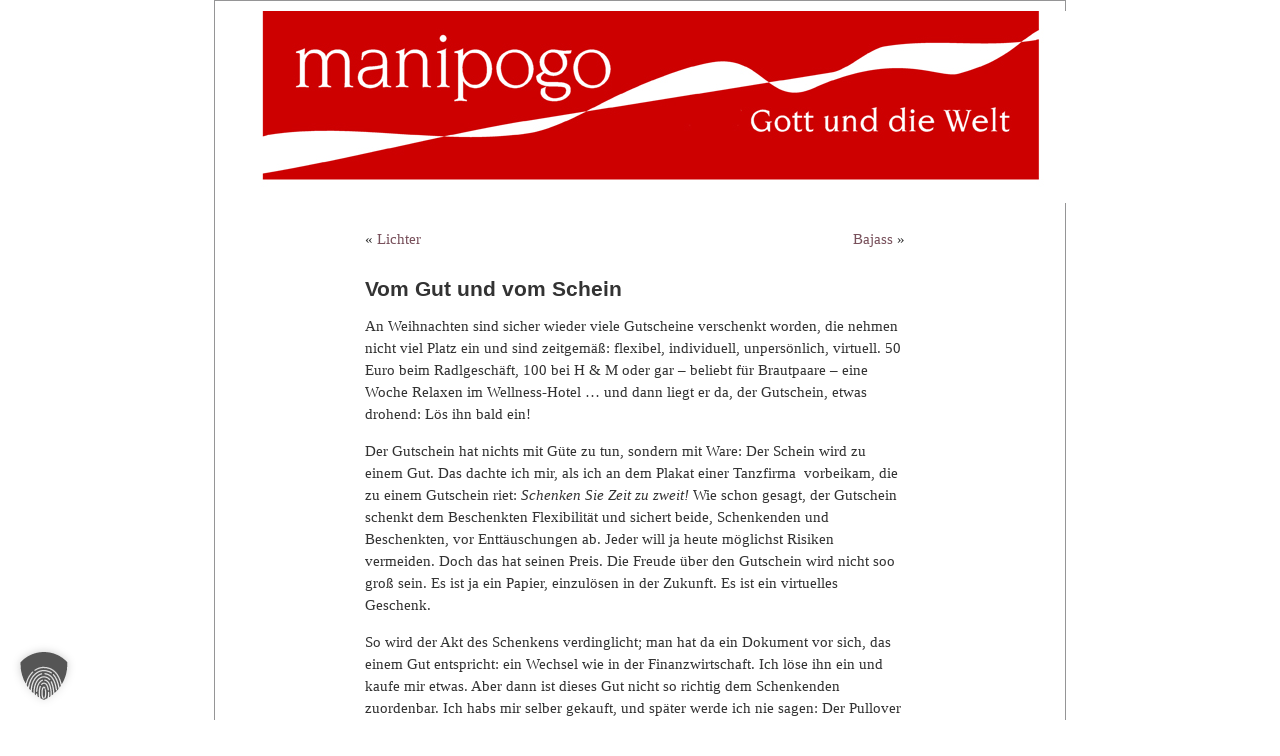

--- FILE ---
content_type: text/html; charset=UTF-8
request_url: https://manipogo.de/?p=7945
body_size: 5611
content:
<!DOCTYPE html PUBLIC "-//W3C//DTD XHTML 1.0 Transitional//EN" "http://www.w3.org/TR/xhtml1/DTD/xhtml1-transitional.dtd">
<html xmlns="http://www.w3.org/1999/xhtml">

<head profile="http://gmpg.org/xfn/11">
        <meta http-equiv="Content-Type" content="text/html; charset=UTF-8" />

        <title>manipogo  &raquo; Blog Archive  Vom Gut und vom Schein - manipogo</title>

        <meta name="generator" content="WordPress 6.8.3" /> <!-- leave this for stats -->

        <link rel="stylesheet" href="https://manipogo.de/wp-content/themes/wp_bleibtallesanders-flieder/style.css" type="text/css" media="screen" />
        <link rel="alternate" type="application/rss+xml" title="RSS 2.0" href="https://manipogo.de/?feed=rss2" />
        <link rel="alternate" type="text/xml" title="RSS .92" href="https://manipogo.de/?feed=rss" />
        <link rel="alternate" type="application/atom+xml" title="Atom 0.3" href="https://manipogo.de/?feed=atom" />
        <link rel="pingback" href="https://manipogo.de/xmlrpc.php" />

        <style type="text/css" media="screen">

                /* BEGIN IMAGE CSS */
                        /*        To accomodate differing install paths of WordPress, images are referred only here,
                                and not in the wp-layout.css file. If you prefer to use only CSS for colors and what
                                not, then go right ahead and delete the following lines, and the image files. */

                body                 { background: url("https://manipogo.de/wp-content/themes/wp_bleibtallesanders-flieder/images/baa_bgcolor.jpg"); }        <br />
<b>Warning</b>:  Undefined variable $withcomments in <b>/var/www/web108/html/wp-content/themes/wp_bleibtallesanders-flieder/header.php</b> on line <b>24</b><br />
                        #page                { background: url("https://manipogo.de/wp-content/themes/wp_bleibtallesanders-flieder/images/baa_bgwide.jpg") repeat-y top; border: none; }                         #header         { background: url("https://manipogo.de/wp-content/themes/wp_bleibtallesanders-flieder/images/baa_header.jpg") no-repeat bottom center; }
                        #footer         { background: url("https://manipogo.de/wp-content/themes/wp_bleibtallesanders-flieder/images/baa_footer.jpg") no-repeat bottom; border: none;}


                        /*        Because the template is slightly different, size-wise, with images, this needs to be set here
                                If you don't want to use the template's images, you can also delete the following two lines. */

                        #header         { margin: 0 !important; margin: 0 0 0 1px; padding: 1px; 211px; width: 857px; }
                        #headerimg         { margin: 0px 0px 0; height: 192px; width: 850px; }
                /* END IMAGE CSS */


                /*         To ease the insertion of a personal header image, I have done it in such a way,
                        that you simply drop in an image called 'personalheader.jpg' into your /images/
                        directory. Dimensions should be at least 760px x 200px. Anything above that will
                        get cropped off of the image. */

                /*
                #headerimg         { background: url('https://manipogo.de/wp-content/themes/wp_bleibtallesanders-flieder/images/personalheader.jpg') no-repeat top;}
                */

        </style>

        	<link rel='archives' title='Januar 2026' href='https://manipogo.de/?m=202601' />
	<link rel='archives' title='Dezember 2025' href='https://manipogo.de/?m=202512' />
	<link rel='archives' title='November 2025' href='https://manipogo.de/?m=202511' />
	<link rel='archives' title='Oktober 2025' href='https://manipogo.de/?m=202510' />
	<link rel='archives' title='September 2025' href='https://manipogo.de/?m=202509' />
	<link rel='archives' title='August 2025' href='https://manipogo.de/?m=202508' />
	<link rel='archives' title='Juli 2025' href='https://manipogo.de/?m=202507' />
	<link rel='archives' title='Juni 2025' href='https://manipogo.de/?m=202506' />
	<link rel='archives' title='Mai 2025' href='https://manipogo.de/?m=202505' />
	<link rel='archives' title='April 2025' href='https://manipogo.de/?m=202504' />
	<link rel='archives' title='März 2025' href='https://manipogo.de/?m=202503' />
	<link rel='archives' title='Februar 2025' href='https://manipogo.de/?m=202502' />
	<link rel='archives' title='Januar 2025' href='https://manipogo.de/?m=202501' />
	<link rel='archives' title='Dezember 2024' href='https://manipogo.de/?m=202412' />
	<link rel='archives' title='November 2024' href='https://manipogo.de/?m=202411' />
	<link rel='archives' title='Oktober 2024' href='https://manipogo.de/?m=202410' />
	<link rel='archives' title='September 2024' href='https://manipogo.de/?m=202409' />
	<link rel='archives' title='August 2024' href='https://manipogo.de/?m=202408' />
	<link rel='archives' title='Juli 2024' href='https://manipogo.de/?m=202407' />
	<link rel='archives' title='Juni 2024' href='https://manipogo.de/?m=202406' />
	<link rel='archives' title='Mai 2024' href='https://manipogo.de/?m=202405' />
	<link rel='archives' title='April 2024' href='https://manipogo.de/?m=202404' />
	<link rel='archives' title='März 2024' href='https://manipogo.de/?m=202403' />
	<link rel='archives' title='Februar 2024' href='https://manipogo.de/?m=202402' />
	<link rel='archives' title='Januar 2024' href='https://manipogo.de/?m=202401' />
	<link rel='archives' title='Dezember 2023' href='https://manipogo.de/?m=202312' />
	<link rel='archives' title='November 2023' href='https://manipogo.de/?m=202311' />
	<link rel='archives' title='Oktober 2023' href='https://manipogo.de/?m=202310' />
	<link rel='archives' title='September 2023' href='https://manipogo.de/?m=202309' />
	<link rel='archives' title='August 2023' href='https://manipogo.de/?m=202308' />
	<link rel='archives' title='Juli 2023' href='https://manipogo.de/?m=202307' />
	<link rel='archives' title='Juni 2023' href='https://manipogo.de/?m=202306' />
	<link rel='archives' title='Mai 2023' href='https://manipogo.de/?m=202305' />
	<link rel='archives' title='April 2023' href='https://manipogo.de/?m=202304' />
	<link rel='archives' title='März 2023' href='https://manipogo.de/?m=202303' />
	<link rel='archives' title='Februar 2023' href='https://manipogo.de/?m=202302' />
	<link rel='archives' title='Januar 2023' href='https://manipogo.de/?m=202301' />
	<link rel='archives' title='Dezember 2022' href='https://manipogo.de/?m=202212' />
	<link rel='archives' title='November 2022' href='https://manipogo.de/?m=202211' />
	<link rel='archives' title='Oktober 2022' href='https://manipogo.de/?m=202210' />
	<link rel='archives' title='September 2022' href='https://manipogo.de/?m=202209' />
	<link rel='archives' title='August 2022' href='https://manipogo.de/?m=202208' />
	<link rel='archives' title='Juli 2022' href='https://manipogo.de/?m=202207' />
	<link rel='archives' title='Juni 2022' href='https://manipogo.de/?m=202206' />
	<link rel='archives' title='Mai 2022' href='https://manipogo.de/?m=202205' />
	<link rel='archives' title='April 2022' href='https://manipogo.de/?m=202204' />
	<link rel='archives' title='März 2022' href='https://manipogo.de/?m=202203' />
	<link rel='archives' title='Februar 2022' href='https://manipogo.de/?m=202202' />
	<link rel='archives' title='Januar 2022' href='https://manipogo.de/?m=202201' />
	<link rel='archives' title='Dezember 2021' href='https://manipogo.de/?m=202112' />
	<link rel='archives' title='November 2021' href='https://manipogo.de/?m=202111' />
	<link rel='archives' title='Oktober 2021' href='https://manipogo.de/?m=202110' />
	<link rel='archives' title='September 2021' href='https://manipogo.de/?m=202109' />
	<link rel='archives' title='August 2021' href='https://manipogo.de/?m=202108' />
	<link rel='archives' title='Juli 2021' href='https://manipogo.de/?m=202107' />
	<link rel='archives' title='Juni 2021' href='https://manipogo.de/?m=202106' />
	<link rel='archives' title='Mai 2021' href='https://manipogo.de/?m=202105' />
	<link rel='archives' title='April 2021' href='https://manipogo.de/?m=202104' />
	<link rel='archives' title='März 2021' href='https://manipogo.de/?m=202103' />
	<link rel='archives' title='Februar 2021' href='https://manipogo.de/?m=202102' />
	<link rel='archives' title='Januar 2021' href='https://manipogo.de/?m=202101' />
	<link rel='archives' title='Dezember 2020' href='https://manipogo.de/?m=202012' />
	<link rel='archives' title='November 2020' href='https://manipogo.de/?m=202011' />
	<link rel='archives' title='Oktober 2020' href='https://manipogo.de/?m=202010' />
	<link rel='archives' title='September 2020' href='https://manipogo.de/?m=202009' />
	<link rel='archives' title='August 2020' href='https://manipogo.de/?m=202008' />
	<link rel='archives' title='Juli 2020' href='https://manipogo.de/?m=202007' />
	<link rel='archives' title='Juni 2020' href='https://manipogo.de/?m=202006' />
	<link rel='archives' title='Mai 2020' href='https://manipogo.de/?m=202005' />
	<link rel='archives' title='April 2020' href='https://manipogo.de/?m=202004' />
	<link rel='archives' title='März 2020' href='https://manipogo.de/?m=202003' />
	<link rel='archives' title='Februar 2020' href='https://manipogo.de/?m=202002' />
	<link rel='archives' title='Januar 2020' href='https://manipogo.de/?m=202001' />
	<link rel='archives' title='Dezember 2019' href='https://manipogo.de/?m=201912' />
	<link rel='archives' title='November 2019' href='https://manipogo.de/?m=201911' />
	<link rel='archives' title='Oktober 2019' href='https://manipogo.de/?m=201910' />
	<link rel='archives' title='September 2019' href='https://manipogo.de/?m=201909' />
	<link rel='archives' title='August 2019' href='https://manipogo.de/?m=201908' />
	<link rel='archives' title='Juli 2019' href='https://manipogo.de/?m=201907' />
	<link rel='archives' title='Juni 2019' href='https://manipogo.de/?m=201906' />
	<link rel='archives' title='Mai 2019' href='https://manipogo.de/?m=201905' />
	<link rel='archives' title='April 2019' href='https://manipogo.de/?m=201904' />
	<link rel='archives' title='März 2019' href='https://manipogo.de/?m=201903' />
	<link rel='archives' title='Februar 2019' href='https://manipogo.de/?m=201902' />
	<link rel='archives' title='Januar 2019' href='https://manipogo.de/?m=201901' />
	<link rel='archives' title='Dezember 2018' href='https://manipogo.de/?m=201812' />
	<link rel='archives' title='November 2018' href='https://manipogo.de/?m=201811' />
	<link rel='archives' title='Oktober 2018' href='https://manipogo.de/?m=201810' />
	<link rel='archives' title='September 2018' href='https://manipogo.de/?m=201809' />
	<link rel='archives' title='August 2018' href='https://manipogo.de/?m=201808' />
	<link rel='archives' title='Juli 2018' href='https://manipogo.de/?m=201807' />
	<link rel='archives' title='Juni 2018' href='https://manipogo.de/?m=201806' />
	<link rel='archives' title='Mai 2018' href='https://manipogo.de/?m=201805' />
	<link rel='archives' title='April 2018' href='https://manipogo.de/?m=201804' />
	<link rel='archives' title='März 2018' href='https://manipogo.de/?m=201803' />
	<link rel='archives' title='Februar 2018' href='https://manipogo.de/?m=201802' />
	<link rel='archives' title='Januar 2018' href='https://manipogo.de/?m=201801' />
	<link rel='archives' title='Dezember 2017' href='https://manipogo.de/?m=201712' />
	<link rel='archives' title='November 2017' href='https://manipogo.de/?m=201711' />
	<link rel='archives' title='Oktober 2017' href='https://manipogo.de/?m=201710' />
	<link rel='archives' title='September 2017' href='https://manipogo.de/?m=201709' />
	<link rel='archives' title='August 2017' href='https://manipogo.de/?m=201708' />
	<link rel='archives' title='Juli 2017' href='https://manipogo.de/?m=201707' />
	<link rel='archives' title='Juni 2017' href='https://manipogo.de/?m=201706' />
	<link rel='archives' title='Mai 2017' href='https://manipogo.de/?m=201705' />
	<link rel='archives' title='April 2017' href='https://manipogo.de/?m=201704' />
	<link rel='archives' title='März 2017' href='https://manipogo.de/?m=201703' />
	<link rel='archives' title='Februar 2017' href='https://manipogo.de/?m=201702' />
	<link rel='archives' title='Januar 2017' href='https://manipogo.de/?m=201701' />
	<link rel='archives' title='Dezember 2016' href='https://manipogo.de/?m=201612' />
	<link rel='archives' title='November 2016' href='https://manipogo.de/?m=201611' />
	<link rel='archives' title='Oktober 2016' href='https://manipogo.de/?m=201610' />
	<link rel='archives' title='September 2016' href='https://manipogo.de/?m=201609' />
	<link rel='archives' title='August 2016' href='https://manipogo.de/?m=201608' />
	<link rel='archives' title='Juli 2016' href='https://manipogo.de/?m=201607' />
	<link rel='archives' title='Juni 2016' href='https://manipogo.de/?m=201606' />
	<link rel='archives' title='Mai 2016' href='https://manipogo.de/?m=201605' />
	<link rel='archives' title='April 2016' href='https://manipogo.de/?m=201604' />
	<link rel='archives' title='März 2016' href='https://manipogo.de/?m=201603' />
	<link rel='archives' title='Februar 2016' href='https://manipogo.de/?m=201602' />
	<link rel='archives' title='Januar 2016' href='https://manipogo.de/?m=201601' />
	<link rel='archives' title='Dezember 2015' href='https://manipogo.de/?m=201512' />
	<link rel='archives' title='November 2015' href='https://manipogo.de/?m=201511' />
	<link rel='archives' title='Oktober 2015' href='https://manipogo.de/?m=201510' />
	<link rel='archives' title='September 2015' href='https://manipogo.de/?m=201509' />
	<link rel='archives' title='August 2015' href='https://manipogo.de/?m=201508' />
	<link rel='archives' title='Juli 2015' href='https://manipogo.de/?m=201507' />
	<link rel='archives' title='Juni 2015' href='https://manipogo.de/?m=201506' />
	<link rel='archives' title='Mai 2015' href='https://manipogo.de/?m=201505' />
	<link rel='archives' title='April 2015' href='https://manipogo.de/?m=201504' />
	<link rel='archives' title='März 2015' href='https://manipogo.de/?m=201503' />
	<link rel='archives' title='Februar 2015' href='https://manipogo.de/?m=201502' />
	<link rel='archives' title='Januar 2015' href='https://manipogo.de/?m=201501' />
	<link rel='archives' title='Dezember 2014' href='https://manipogo.de/?m=201412' />
	<link rel='archives' title='November 2014' href='https://manipogo.de/?m=201411' />
	<link rel='archives' title='Oktober 2014' href='https://manipogo.de/?m=201410' />
	<link rel='archives' title='September 2014' href='https://manipogo.de/?m=201409' />
	<link rel='archives' title='August 2014' href='https://manipogo.de/?m=201408' />
	<link rel='archives' title='Juli 2014' href='https://manipogo.de/?m=201407' />
	<link rel='archives' title='Juni 2014' href='https://manipogo.de/?m=201406' />
	<link rel='archives' title='Mai 2014' href='https://manipogo.de/?m=201405' />
	<link rel='archives' title='April 2014' href='https://manipogo.de/?m=201404' />
	<link rel='archives' title='März 2014' href='https://manipogo.de/?m=201403' />
	<link rel='archives' title='Februar 2014' href='https://manipogo.de/?m=201402' />
	<link rel='archives' title='Januar 2014' href='https://manipogo.de/?m=201401' />
	<link rel='archives' title='Dezember 2013' href='https://manipogo.de/?m=201312' />
	<link rel='archives' title='November 2013' href='https://manipogo.de/?m=201311' />
	<link rel='archives' title='Oktober 2013' href='https://manipogo.de/?m=201310' />
	<link rel='archives' title='September 2013' href='https://manipogo.de/?m=201309' />
	<link rel='archives' title='August 2013' href='https://manipogo.de/?m=201308' />
	<link rel='archives' title='Juli 2013' href='https://manipogo.de/?m=201307' />
	<link rel='archives' title='Juni 2013' href='https://manipogo.de/?m=201306' />
	<link rel='archives' title='Mai 2013' href='https://manipogo.de/?m=201305' />
	<link rel='archives' title='April 2013' href='https://manipogo.de/?m=201304' />
	<link rel='archives' title='März 2013' href='https://manipogo.de/?m=201303' />
	<link rel='archives' title='Februar 2013' href='https://manipogo.de/?m=201302' />
	<link rel='archives' title='Januar 2013' href='https://manipogo.de/?m=201301' />
	<link rel='archives' title='Dezember 2012' href='https://manipogo.de/?m=201212' />
	<link rel='archives' title='November 2012' href='https://manipogo.de/?m=201211' />
	<link rel='archives' title='Oktober 2012' href='https://manipogo.de/?m=201210' />
	<link rel='archives' title='September 2012' href='https://manipogo.de/?m=201209' />
	<link rel='archives' title='August 2012' href='https://manipogo.de/?m=201208' />

        <meta name='robots' content='index, follow, max-image-preview:large, max-snippet:-1, max-video-preview:-1' />
	<style>img:is([sizes="auto" i], [sizes^="auto," i]) { contain-intrinsic-size: 3000px 1500px }</style>
	
	<!-- This site is optimized with the Yoast SEO plugin v26.1 - https://yoast.com/wordpress/plugins/seo/ -->
	<link rel="canonical" href="https://manipogo.de/?p=7945" />
	<meta property="og:locale" content="de_DE" />
	<meta property="og:type" content="article" />
	<meta property="og:title" content="Vom Gut und vom Schein - manipogo" />
	<meta property="og:description" content="An Weihnachten sind sicher wieder viele Gutscheine verschenkt worden, die nehmen nicht viel Platz ein und sind zeitgemäß: flexibel, individuell, unpersönlich, virtuell. 50 Euro beim Radlgeschäft, 100 bei H &amp; M oder gar – beliebt für Brautpaare – eine Woche Relaxen im Wellness-Hotel &#8230; und dann liegt er da, der Gutschein, etwas drohend: Lös ihn [&hellip;]" />
	<meta property="og:url" content="https://manipogo.de/?p=7945" />
	<meta property="og:site_name" content="manipogo" />
	<meta property="article:published_time" content="2014-12-25T23:53:07+00:00" />
	<meta property="og:image" content="http://manipogo.de/wp-content/uploads/DSCN5290.jpg" />
	<meta name="author" content="web108" />
	<meta name="twitter:card" content="summary_large_image" />
	<meta name="twitter:label1" content="Verfasst von" />
	<meta name="twitter:data1" content="web108" />
	<meta name="twitter:label2" content="Geschätzte Lesezeit" />
	<meta name="twitter:data2" content="2 Minuten" />
	<script type="application/ld+json" class="yoast-schema-graph">{"@context":"https://schema.org","@graph":[{"@type":"WebPage","@id":"https://manipogo.de/?p=7945","url":"https://manipogo.de/?p=7945","name":"Vom Gut und vom Schein - manipogo","isPartOf":{"@id":"https://manipogo.de/#website"},"primaryImageOfPage":{"@id":"https://manipogo.de/?p=7945#primaryimage"},"image":{"@id":"https://manipogo.de/?p=7945#primaryimage"},"thumbnailUrl":"http://manipogo.de/wp-content/uploads/DSCN5290.jpg","datePublished":"2014-12-25T23:53:07+00:00","author":{"@id":"https://manipogo.de/#/schema/person/991913de0e39267877f234553fd7f58d"},"breadcrumb":{"@id":"https://manipogo.de/?p=7945#breadcrumb"},"inLanguage":"de","potentialAction":[{"@type":"ReadAction","target":["https://manipogo.de/?p=7945"]}]},{"@type":"ImageObject","inLanguage":"de","@id":"https://manipogo.de/?p=7945#primaryimage","url":"http://manipogo.de/wp-content/uploads/DSCN5290.jpg","contentUrl":"http://manipogo.de/wp-content/uploads/DSCN5290.jpg"},{"@type":"BreadcrumbList","@id":"https://manipogo.de/?p=7945#breadcrumb","itemListElement":[{"@type":"ListItem","position":1,"name":"Startseite","item":"https://manipogo.de/"},{"@type":"ListItem","position":2,"name":"Vom Gut und vom Schein"}]},{"@type":"WebSite","@id":"https://manipogo.de/#website","url":"https://manipogo.de/","name":"manipogo","description":"Gott und die Welt","potentialAction":[{"@type":"SearchAction","target":{"@type":"EntryPoint","urlTemplate":"https://manipogo.de/?s={search_term_string}"},"query-input":{"@type":"PropertyValueSpecification","valueRequired":true,"valueName":"search_term_string"}}],"inLanguage":"de"},{"@type":"Person","@id":"https://manipogo.de/#/schema/person/991913de0e39267877f234553fd7f58d","name":"web108","url":"https://manipogo.de/?author=1"}]}</script>
	<!-- / Yoast SEO plugin. -->


<link rel='stylesheet' id='borlabs-cookie-custom-css' href='https://manipogo.de/wp-content/cache/borlabs-cookie/1/borlabs-cookie-1-de.css?ver=3.3.23-38' type='text/css' media='all' />
<script data-no-optimize="1" data-no-minify="1" data-cfasync="false" type="text/javascript" src="https://manipogo.de/wp-content/cache/borlabs-cookie/1/borlabs-cookie-config-de.json.js?ver=3.3.23-48" id="borlabs-cookie-config-js"></script>
<link rel="https://api.w.org/" href="https://manipogo.de/index.php?rest_route=/" /><link rel="alternate" title="JSON" type="application/json" href="https://manipogo.de/index.php?rest_route=/wp/v2/posts/7945" /><link rel="EditURI" type="application/rsd+xml" title="RSD" href="https://manipogo.de/xmlrpc.php?rsd" />
<meta name="generator" content="WordPress 6.8.3" />
<link rel='shortlink' href='https://manipogo.de/?p=7945' />
<link rel="alternate" title="oEmbed (JSON)" type="application/json+oembed" href="https://manipogo.de/index.php?rest_route=%2Foembed%2F1.0%2Fembed&#038;url=https%3A%2F%2Fmanipogo.de%2F%3Fp%3D7945" />
<link rel="alternate" title="oEmbed (XML)" type="text/xml+oembed" href="https://manipogo.de/index.php?rest_route=%2Foembed%2F1.0%2Fembed&#038;url=https%3A%2F%2Fmanipogo.de%2F%3Fp%3D7945&#038;format=xml" />
</head>
<body>

<div id="page">


<div id="header">
        <div id="headerimg">
                <h1></h1>
                <div class="description"><font color="#07293C"></font></div>
        </div>
</div>


<hr />
	<div id="content" class="widecolumn">
				
  	
		<div class="navigation">
			<div class="alignleft">&laquo; <a href="https://manipogo.de/?p=7895">Lichter</a></div>
			<div class="alignright"> <a href="https://manipogo.de/?p=7928">Bajass</a> &raquo;</div>
		</div>
	
		<div class="post">
			<h2 id="post-7945"><a href="https://manipogo.de/?p=7945" rel="bookmark" title="Permanent Link: Vom Gut und vom Schein">Vom Gut und vom Schein</a></h2>
	
			<div class="entrytext">
				<p>An Weihnachten sind sicher wieder viele Gutscheine verschenkt worden, die nehmen nicht viel Platz ein und sind zeitgemäß: flexibel, individuell, unpersönlich, virtuell. 50 Euro beim Radlgeschäft, 100 bei H &amp; M oder gar – beliebt für Brautpaare – eine Woche Relaxen im Wellness-Hotel &#8230; und dann liegt er da, der Gutschein, etwas drohend: Lös ihn bald ein!<span id="more-7945"></span></p>
<p>Der Gutschein hat nichts mit Güte zu tun, sondern mit Ware: Der Schein wird zu einem Gut. Das dachte ich mir, als ich an dem Plakat einer Tanzfirma  vorbeikam, die zu einem Gutschein riet: <em>Schenken Sie Zeit zu zweit! </em>Wie schon gesagt, der Gutschein schenkt dem Beschenkten Flexibilität und sichert beide, Schenkenden und Beschenkten, vor Enttäuschungen ab. Jeder will ja heute möglichst Risiken vermeiden. Doch das hat seinen Preis. Die Freude über den Gutschein wird nicht soo groß sein. Es ist ja ein Papier, einzulösen in der Zukunft. Es ist ein virtuelles Geschenk.</p>
<p>So wird der Akt des Schenkens verdinglicht; man hat da ein Dokument vor sich, das einem Gut entspricht: ein Wechsel wie in der Finanzwirtschaft. Ich löse ihn ein und kaufe mir etwas. Aber dann ist dieses Gut nicht so richtig dem Schenkenden zuordenbar. Ich habs mir selber gekauft, und später werde ich nie sagen: Der Pullover ist von der und der; die Fahrradlampe hat mir der geschenkt.</p>
<p><a href="https://manipogo.de/wp-content/uploads/DSCN5290.jpg"><img fetchpriority="high" decoding="async" class="alignright size-full wp-image-7946" title="DSCN5290" src="https://manipogo.de/wp-content/uploads/DSCN5290.jpg" alt="" width="540" height="351" srcset="https://manipogo.de/wp-content/uploads/DSCN5290.jpg 540w, https://manipogo.de/wp-content/uploads/DSCN5290-300x195.jpg 300w" sizes="(max-width: 540px) 100vw, 540px" /></a></p>
<p>Und irgendwie wird der Vorgang des Schenkens abstrakt. Der Kaufmann bekommt sein Geld und hat höheren Umsatz gemacht; doch erst später muss er die Ware dazu herausgeben. Ich hole mir das Gut im Februar, doch es war eigentlich ein Weihnachtsgeschenk. Und das Sich-selber-Beschenken wird zu Arbeit: Was kaufe ich mir? Es ist dann richtig für mich, was ich mir kaufe, jedoch widerspricht es dem Geist der Schenkung, die mir ja auch zeigt, ob der andere mich verstanden hat.</p>
<p>&nbsp;</p>
	
					
				<p class="postmetadata alt">
					<small>
						Dieser Eintrag wurde
						 
						am Freitag, den 26. Dezember 2014 um 00:53 Uhr erstellt
						und ist in der Kategorie <a href="https://manipogo.de/?cat=45" rel="category">Phänomene</a> zu finden.
						Du kannst die Kommentare zu diesen Eintrag durch den <a href="https://manipogo.de/?feed=rss2&#038;p=7945">RSS 2.0</a> Feed verfolgen. 
						
													Kommentare und Pings sind derzeit nicht erlaubt.			
						
												
					</small>
				</p>
	
			</div>
		</div>
		
	
<!-- You can start editing here. -->


  		<!-- If comments are closed. -->
		<p class="nocomments">Die Kommentarfunktion ist derzeit geschlossen.</p>
		
	

	
		
	</div>


<hr />
<div id="footer">
        <p>
                <a href="http://manipogo.de"><strong><span style="text-decoration: underline;"><span style="color: #ff0000;">manipogo.de</span></span></strong></a>, die Seite von Manfred Poser, basiert auf
                <a href="http://wordpress.org">WordPress</a>.<br>
                <a href="https://manipogo.de/?feed=rss2">Eintr&auml;ge (RSS)</a>
                und <a href="https://manipogo.de/?feed=comments-rss2">Kommentare (RSS)</a>. Design basierend auf <a href="http://binarybonsai.com/kubrick/" target="_new">Kubrick</a>: das <a href="http://www.bleibtallesanders.de" target="_new">"Bleibt alles anders"</a>-Theme.

                <!-- 41 queries. 0,384 seconds. -->
        </p>
</div>
</div>

<!-- Gorgeous design by Michael Heilemann - http://binarybonsai.com/kubrick/ -->

<script type="module" src="https://manipogo.de/wp-content/plugins/borlabs-cookie/assets/javascript/borlabs-cookie.min.js?ver=3.3.23" id="borlabs-cookie-core-js-module" data-cfasync="false" data-no-minify="1" data-no-optimize="1"></script>
<!--googleoff: all--><div data-nosnippet data-borlabs-cookie-consent-required='true' id='BorlabsCookieBox'></div><div id='BorlabsCookieWidget' class='brlbs-cmpnt-container'></div><!--googleon: all-->
</body>
</html>